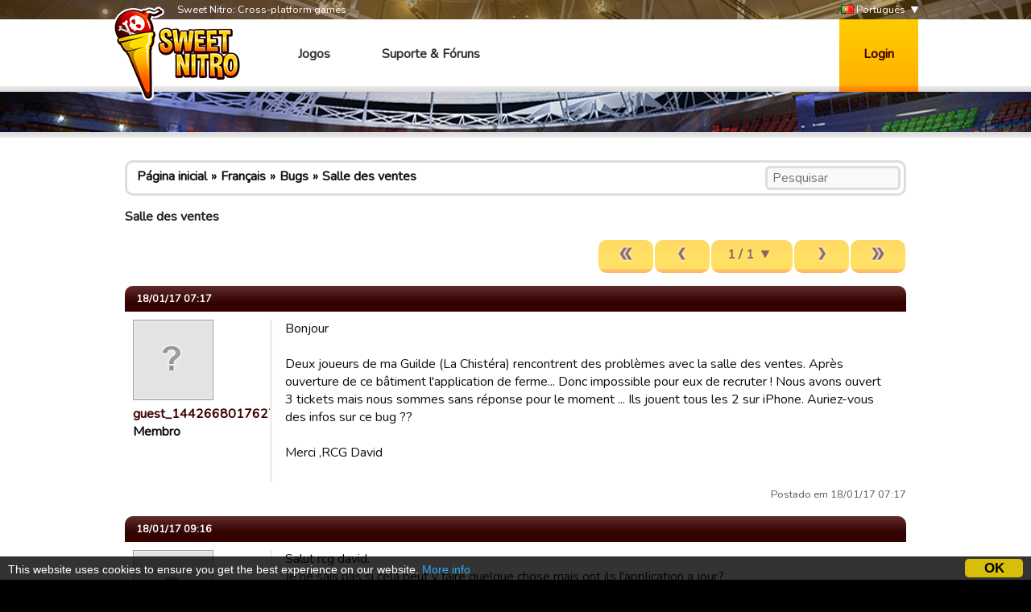

--- FILE ---
content_type: text/html; charset=utf-8
request_url: https://www.google.com/recaptcha/api2/aframe
body_size: 269
content:
<!DOCTYPE HTML><html><head><meta http-equiv="content-type" content="text/html; charset=UTF-8"></head><body><script nonce="CVIf8WS_kSxrZOYFWdY6Aw">/** Anti-fraud and anti-abuse applications only. See google.com/recaptcha */ try{var clients={'sodar':'https://pagead2.googlesyndication.com/pagead/sodar?'};window.addEventListener("message",function(a){try{if(a.source===window.parent){var b=JSON.parse(a.data);var c=clients[b['id']];if(c){var d=document.createElement('img');d.src=c+b['params']+'&rc='+(localStorage.getItem("rc::a")?sessionStorage.getItem("rc::b"):"");window.document.body.appendChild(d);sessionStorage.setItem("rc::e",parseInt(sessionStorage.getItem("rc::e")||0)+1);localStorage.setItem("rc::h",'1768722462491');}}}catch(b){}});window.parent.postMessage("_grecaptcha_ready", "*");}catch(b){}</script></body></html>